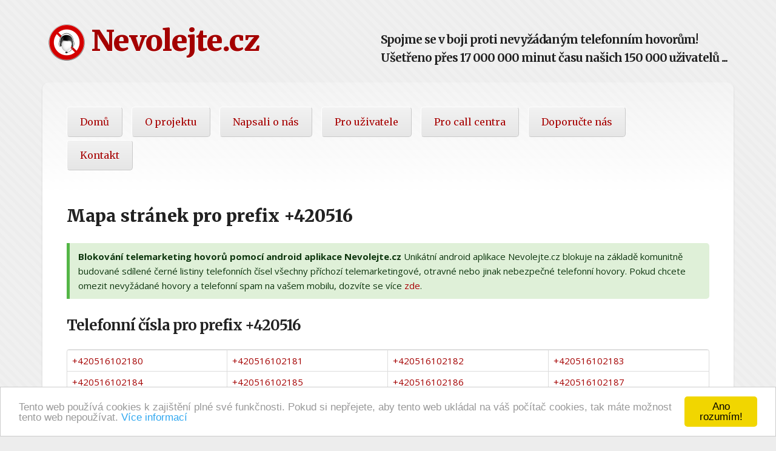

--- FILE ---
content_type: text/html; charset=utf-8
request_url: https://nevolejte.cz/mapa.aspx?p=420516
body_size: 3951
content:

<!DOCTYPE html>
<!-- Consider specifying the language of your content by adding the `lang` attribute to <html> -->
<!--[if lt IE 7]> <html class="no-js ie6"> <![endif]-->
<!--[if IE 7]>    <html class="no-js ie7"> <![endif]-->
<!--[if IE 8]>    <html class="no-js ie8"> <![endif]-->
<!--[if gt IE 8]><!--> <html class="no-js"> <!--<![endif]-->
<head>

	<meta charset="utf-8">
	<!-- Always force latest IE rendering engine & Chrome Frame -->
	<meta http-equiv="X-UA-Compatible" content="IE=edge,chrome=1">
	<!-- Put your title here! -->
	<meta name="description" content="">
	 <!-- Mobile viewport optimized: j.mp/bplateviewport -->
	<meta name="viewport" content="width=device-width">
	<link href="style-2.css" rel="stylesheet">
  
	<title>Nevolejte.cz - Mapa stránek  pro prefix +420516</title>
	<meta name="keywords" content="blokování hovorů, odmítaní nevyžádaných telefonní hovory, call blocker, zakáz telemarketing, zákaz prodeje po telefonu, ochrana soukromí" />
  <meta name="description" content="Nevolejte.cz je aktivní a účinná ochrana proti dotěrným telemarketingovým hovorům. Zablokujte prodejce po telefonu na svém mobilu jednou pro vždy." />
            
  <meta name="application-name" content="Nevolejte.cz"/>            
  <meta name="robots" content="index, follow"/>
  <meta name="author" content="TelephoneWare.com"/>
  <meta property="fb:admins" content="100004494106069" />

	<!-- Load Open Sans and Merriweather from Google Fonts
		For optimal performance, customize it to load the styles you need:
		http://goo.gl/QufgJ
	-->
  <link href="//fonts.googleapis.com/css?family=Open+Sans:400italic,700italic,400,700|Merriweather:400,700,900&subset=latin,latin-ext" rel="stylesheet">

	<!-- All JavaScript at the bottom, except for Modernizr
		Modernizr enables HTML5 elements & feature detects; It includes Respond, a polyfill for min/max-width CSS3 Media Queries
		For optimal performance, use a custom Modernizr build: www.modernizr.com/download/ -->
	<script src="js/modernizr-2.6.1.min.js"></script>


<!-- Begin Cookie Consent plugin by Silktide - http://silktide.com/cookieconsent -->
<script type="text/javascript">
  window.cookieconsent_options = { "message": "Tento web používá cookies k zajištění plné své funkčnosti. Pokud si nepřejete, aby tento web ukládal na váš počítač cookies, tak máte možnost tento web nepoužívat.", "dismiss": "Ano rozumím!", "learnMore": "Více informací", "link": "https://nevolejte.cz/pp.aspx", "theme": "light-bottom" };
</script>

<script type="text/javascript" src="//cdnjs.cloudflare.com/ajax/libs/cookieconsent2/1.0.10/cookieconsent.min.js"></script>
<!-- End Cookie Consent plugin -->


<!-- Global site tag (gtag.js) - Google AdWords: 820432139 -->
<script async src="https://www.googletagmanager.com/gtag/js?id=AW-820432139"></script>
<script>
  window.dataLayer = window.dataLayer || [];
  function gtag(){dataLayer.push(arguments);}
  gtag('js', new Date());

  gtag('config', 'AW-820432139');
</script>

<script>
function gtag_report_conversion(url) {
  var callback = function () {
    if (typeof(url) != 'undefined') {
      window.location = url;
    }
  };
  gtag('event', 'conversion', {
      'send_to': 'AW-820432139/acZ2CNTA1nsQi5qbhwM',
      'event_callback': callback
  });
  return true;
}
</script>

</head>

<body>
    
	<!-- Prompt IE 6 and 7 users to install Chrome Frame:		chromium.org/developers/how-tos/chrome-frame-getting-started -->
	<!--[if lt IE 8]>
		<p class="chromeframe alert alert-warning">Your browser is <em>ancient!</em> <a href="http://browsehappy.com/">Upgrade to a different browser</a> or <a href="http://www.google.com/chromeframe/?redirect=true">install Google Chrome Frame</a> to experience this site.</p>
	<![endif]-->

	<header id="master-header" class="clearfix" role="banner">

		<hgroup>      
			<h1 id="site-title"><a href="./" title="Nevolejte.cz"><img src="images/nevolat.png" style="vertical-align:middle;" /> Nevolejte.cz</a></h1>
			<h2 id="site-description">Spojme se v boji proti nevyžádaným telefonním hovorům!<br/><div align=right>Ušetřeno přes 17 000 000 minut času našich 150 000 uživatelů ...</div></h2>
		</hgroup>

	</header> <!-- #master-header -->

<div id="main" class="row clearfix">


  
	<!-- Main navigation -->
	<nav class="main-navigation clearfix span12" role="navigation">
		<h3 class="assistive-text">Hlavní nabídka</h3>
		<ul>
			<li><a href="./">Domů</a></li>
			<li><a href="about.aspx">O projektu</a></li>
			<li><a href="news.aspx">Napsali o nás</a></li>
			<li>
				<a href="citizens.aspx">Pro uživatele</a>
				<ul class="sub-menu">
    			<li><a href="block_mobile_app.aspx">Mobilní aplikace - Android</a></li>
    			<li><a href="mobilni-aplikace-ios.aspx">Mobilní aplikace - iOS</a></li>
    			<li><a href="faq.aspx">Dotazy a řešení problémů</a></li>
    			<li><a href="bonus.aspx">Nevolejte.cz PREMIUM zdarma</a></li>
					<li><a href="register_ban.aspx">Zápis do Registru Nevolejte.cz</a></li>
					<li><a href="block_phone.aspx">Nahlásit a zablokovat číslo</a></li>
				</ul>
			</li>
			<li><a href="callcenters.aspx">Pro call centra</a>
				<ul class="sub-menu">
					<li><a href="register_lookup.aspx">Prověřit, zda můžu volat číslo</a></li>
					<li><a href="block_lookup.aspx">Je mé číslo blokováno?</a></li>
				</ul>
      </li>
			<!--li><a href="faq.aspx">FAQ</a></li-->
			<li><a href="share.aspx">Doporučte nás</a></li>
			<!--li><a href="blog.aspx">Blog</a></li-->
			<li><a href="contact.aspx">Kontakt</a></li>
		</ul>
	</nav> <!-- #main-navigation -->

            


<div id="content" role="main" class="span12">

	<article class="page hentry">

<h1>Mapa stránek  pro prefix +420516</h1>
<div class="alert alert-success"><strong>Blokování telemarketing hovorů pomocí android aplikace Nevolejte.cz</strong> Unikátní android aplikace Nevolejte.cz blokuje na základě komunitně budované sdílené černé listiny telefonních čísel všechny příchozí telemarketingové, otravné nebo jinak nebezpečné telefonní hovory. Pokud chcete omezit nevyžádané hovory a telefonní spam na vašem mobilu, dozvíte se více <a href="block_mobile_app.aspx">zde</a>.</div>

<p>
<h2>Telefonní čísla pro prefix +420516</h2>
<table>
<tbody>
<tr>
<td><a href="./420516102180">+420516102180</a></td> <td><a href="./420516102181">+420516102181</a></td> <td><a href="./420516102182">+420516102182</a></td> <td><a href="./420516102183">+420516102183</a></td> </tr><tr><td><a href="./420516102184">+420516102184</a></td> <td><a href="./420516102185">+420516102185</a></td> <td><a href="./420516102186">+420516102186</a></td> <td><a href="./420516102187">+420516102187</a></td> </tr><tr><td><a href="./420516102188">+420516102188</a></td> <td><a href="./420516102189">+420516102189</a></td> <td><a href="./420516102190">+420516102190</a></td> <td><a href="./420516102191">+420516102191</a></td> </tr><tr><td><a href="./420516102192">+420516102192</a></td> <td><a href="./420516102193">+420516102193</a></td> <td><a href="./420516102194">+420516102194</a></td> <td><a href="./420516102195">+420516102195</a></td> </tr><tr><td><a href="./420516200132">+420516200132</a></td> <td><a href="./420516200140">+420516200140</a></td> <td><a href="./420516200666">+420516200666</a></td> <td><a href="./420516770100">+420516770100</a></td> </tr><tr><td><a href="./420516770867">+420516770867</a></td> <td><a href="./420516777801">+420516777801</a></td> <td><a href="./420516777811">+420516777811</a></td> <td><a href="./420516777812">+420516777812</a></td> </tr><tr><td><a href="./420516777813">+420516777813</a></td> <td><a href="./420516777814">+420516777814</a></td> <td><a href="./420516777817">+420516777817</a></td> <td><a href="./420516777819">+420516777819</a></td> </tr><tr><td><a href="./420516777820">+420516777820</a></td> <td><a href="./420516777821">+420516777821</a></td> <td><a href="./420516777823">+420516777823</a></td> <td><a href="./420516777824">+420516777824</a></td> </tr><tr><td><a href="./420516777825">+420516777825</a></td> <td><a href="./420516777827">+420516777827</a></td> <td><a href="./420516777828">+420516777828</a></td> <td><a href="./420516777829">+420516777829</a></td> </tr><tr><td><a href="./420516777830">+420516777830</a></td> <td><a href="./420516777832">+420516777832</a></td> <td><a href="./420516777833">+420516777833</a></td> <td><a href="./420516777836">+420516777836</a></td> </tr><tr><td><a href="./420516777837">+420516777837</a></td> <td><a href="./420516777843">+420516777843</a></td> <td><a href="./420516777888">+420516777888</a></td> <td><a href="./420516777894">+420516777894</a></td> </tr><tr><td><a href="./420516777895">+420516777895</a></td> <td><a href="./420516777900">+420516777900</a></td> <td><a href="./420516777901">+420516777901</a></td> <td><a href="./420516777913">+420516777913</a></td> </tr><tr><td><a href="./420516777914">+420516777914</a></td> <td><a href="./420516777941">+420516777941</a></td> <td><a href="./420516777942">+420516777942</a></td> <td><a href="./420516777943">+420516777943</a></td> </tr><tr><td><a href="./420516839106">+420516839106</a></td> <td><a href="./420516839111">+420516839111</a></td> 
</tr>
</tbody>
</table>
</p>

	</article> <!-- .page -->

</div> <!-- #content -->


</div> <!-- #main -->

	<footer id="footer" role="contentinfo">
		<!-- You're free to remove the credit link to Jayj.dk in the footer, but please, please leave it there :) -->
		<p>
			&copy; 2014-2025 Sdružení ochrany před obtěžováním po telefonu, z.s.<br />
			<a href="tou.aspx">Všeobecné podmínky</a>
			<span class="sep">|</span> <a href="pp.aspx">Pravidla ochrany soukromí</a>
			<span class="sep">|</span> <a href="mapa.aspx">Mapa stránek</a> 
		</p>
	</footer> <!-- #footer -->

	<!-- Grab Google CDN's jQuery, with a protocol relative URL; fall back to local if offline -->
	<script src="//ajax.googleapis.com/ajax/libs/jquery/1.7.2/jquery.min.js"></script>
	<script>	  window.jQuery || document.write('<script src="js/jquery-1.7.2.min.js"><\/script>')</script>

	<!-- Load custom scripts -->
	<script src="js/script.js"></script>
<script>
  (function (i, s, o, g, r, a, m) {
    i['GoogleAnalyticsObject'] = r; i[r] = i[r] || function () {
      (i[r].q = i[r].q || []).push(arguments)
    }, i[r].l = 1 * new Date(); a = s.createElement(o),
  m = s.getElementsByTagName(o)[0]; a.async = 1; a.src = g; m.parentNode.insertBefore(a, m)
  })(window, document, 'script', '//www.google-analytics.com/analytics.js', 'ga');

  ga('create', 'UA-51885411-1', 'nevolejte.cz');
  ga('send', 'pageview');

</script>

<script defer src="https://static.cloudflareinsights.com/beacon.min.js/vcd15cbe7772f49c399c6a5babf22c1241717689176015" integrity="sha512-ZpsOmlRQV6y907TI0dKBHq9Md29nnaEIPlkf84rnaERnq6zvWvPUqr2ft8M1aS28oN72PdrCzSjY4U6VaAw1EQ==" data-cf-beacon='{"version":"2024.11.0","token":"24b4080f604b4da2b262d793f0134992","r":1,"server_timing":{"name":{"cfCacheStatus":true,"cfEdge":true,"cfExtPri":true,"cfL4":true,"cfOrigin":true,"cfSpeedBrain":true},"location_startswith":null}}' crossorigin="anonymous"></script>
</body>
</html>


--- FILE ---
content_type: text/css
request_url: https://nevolejte.cz/style-2.css
body_size: 6918
content:
/* ============================================================================= */
/* ============================================================================= */
/*
 * Jayj HTML5, a free HTML5 And CSS3 Theme
 * Version 2.1
 * By Jesper J, http://jayj.dk
 * Download for free at http://jayj.dk/a-free-html5-and-css3-theme/

	Released under New BSD License
	http://www.opensource.org/licenses/bsd-license.php

	Copyright (c) 2009-2012, Jayj.dk
	All rights reserved.
*/
.clearfix {
  *zoom: 1;
}
.clearfix:before,
.clearfix:after {
  display: table;
  content: "";
}
.clearfix:after {
  clear: both;
}
.well {
  min-height: 20px;
  padding: 20px;
  margin-bottom: 20px;
  background-color: #f5f5f5;
  border: 1px solid #eee;
  border: 1px solid rgba(0, 0, 0, 0.05);
  border-radius: 4px;
  box-shadow: inset 0 1px 1px rgba(0, 0, 0, 0.05);
}
/* =============================================================================
   HTML5 display definitions
   ========================================================================== */
article,
aside,
details,
figcaption,
figure,
footer,
header,
hgroup,
nav,
section,
summary {
  display: block;
}
audio,
canvas,
video {
  display: inline-block;
  *display: inline;
  *zoom: 1;
}
audio:not([controls]) {
  display: none;
}
[hidden] {
  display: none;
}
/* =============================================================================
   Base
   ========================================================================== */
/* Apply a natural box layout model to all elements - http://paulirish.com/2012/box-sizing-border-box-ftw/ */
* {
  -webkit-box-sizing: border-box;
  -moz-box-sizing: border-box;
  -ms-box-sizing: border-box;
  box-sizing: border-box;
}
html {
  font-size: 100%;
  -webkit-text-size-adjust: 100%;
  -ms-text-size-adjust: 100%;
}
html,
button,
input,
select,
textarea {
  font-family: "Open Sans", "Helvetica Neue", sans-serif;
  color: #222222;
}
body {
  margin: 0;
  font-size: 15px;
  line-height: 1.6;
  /* Page width */

  width: 100%;
  max-width: 1140px;
  min-width: 755px;
  margin: 0 auto;
  /* Background image and color */

  background-color: #ededed;
  background-image: url(images/bg.png);
  background-repeat: repeat;
  background-attachment: fixed;
  /* Fallback background image */

}
/**
 * The selection color
 * These selection declarations have to be separate
 */
::-moz-selection {
  background: #bada55;
  color: #000000;
  text-shadow: none;
}
::selection {
  background: #bada55;
  color: #000000;
  text-shadow: none;
}
/* =============================================================================
   Links
   ========================================================================== */
a {
  color: #a40000;
  text-decoration: none;
}
a:hover {
  color: #aa0648;
  text-decoration: underline;
}
a:focus {
  outline: thin dotted;
}
a:hover,
a:active {
  /* Improve readability when focused and hovered in all browsers */

  outline: 0;
}
/* =============================================================================
   Headings
   ========================================================================== */
h1,
h2,
h3,
h4,
h5,
h6 {
  font-family: "Merriweather", Georgia, serif;
  text-rendering: optimizelegibility;
}
h1 small,
h2 small,
h3 small,
h4 small,
h5 small,
h6 small {
  font-weight: normal;
  color: #999999;
  padding-left: 10px;
}
h1 {
  font-size: 28px;
  font-weight: 900;
}
h1 small {
  font-size: 18px;
  letter-spacing: -1px;
}
h2 {
  font-size: 24px;
  letter-spacing: -1px;
}
h4 {
  border-bottom: 1px solid #ededed;
  color: #a40000;
  font: bold 16px "Open Sans", "Helvetica Neue", sans-serif;
  padding-bottom: 8px;
}
h6 {
  font-size: 12px;
  color: #999999;
  text-transform: uppercase;
}
/* Entry title */
.entry-title {
  font-size: 32px;
  letter-spacing: -1px;
}
.entry-title a:hover {
  text-decoration: none;
  -webkit-transition: color 300ms ease-in-out;
  -moz-transition: color 300ms ease-in-out;
  -ms-transition: color 300ms ease-in-out;
  -o-transition: color 300ms ease-in-out;
  transition: color 300ms ease-in-out;
}
/* Section title */
section h1,
.page-header h1,
h1.page-header {
  border-bottom: 4px double #ededed;
  padding-bottom: 8px;
}
/* =============================================================================
   HTML elements
   ========================================================================== */
abbr[title] {
  cursor: help;
  border-bottom: 1px dotted;
}
b,
strong {
  font-weight: bold;
}
dfn {
  font-style: italic;
}
hr {
  clear: both;
  display: block;
  height: 0;
  border: 0;
  border-bottom: 4px double #e0e0e0;
  margin: 1em 0;
  padding: 0;
}
ins {
  background: #ffff99;
  color: #000000;
  text-decoration: none;
}
mark {
  background: #ffff00;
  color: #000000;
  font-style: italic;
  font-weight: bold;
}
small {
  font-size: 85%;
}

verysmall {
  font-size: 60%;
}
/**
 * Position subscript and superscript content without affecting line-height: h5bp.com/k
 */
sub,
sup {
  font-size: 75%;
  line-height: 0;
  position: relative;
  vertical-align: baseline;
}
sup {
  top: -0.5em;
}
sub {
  bottom: -0.25em;
}
/* =============================================================================
   Lists
   ========================================================================== */
ul,
ol {
  line-height: 28px;
  margin: 1em 0;
  padding: 0 0 0 40px;
}
ul {
  list-style: square;
}
ol {
  list-style-type: decimal;
}
ol ol {
  list-style: upper-roman;
}
ol ol ol {
  list-style: lower-roman;
}
ol ol ol ol {
  list-style: upper-alpha;
}
ol ol ol ol ol {
  list-style: lower-alpha;
}
ul ul,
ol ol,
ul ol,
ol ul {
  margin: 10px 0;
}
nav ul,
nav ol {
  list-style: none;
  list-style-image: none;
  margin: 0;
  padding: 0;
}
dl {
  margin: 0 0 25px 5px;
}
dt {
  font-weight: bold;
  margin: 10px 0 0 0;
}
dd {
  margin: 0 0 0 40px;
}
/* =============================================================================
   Quotes
   ========================================================================== */
blockquote {
  border-left: 5px solid #049cdb;
  margin: 40px 0;
  padding: 5px 0 5px 20px;
  position: relative;
  /* Right-aligned blockquote */

}
blockquote p {
  font-size: 16px;
  font-weight: 300;
  margin-top: 0;
}
blockquote small {
  display: block;
  color: #999999;
}
blockquote small:before {
  content: '\2014 \00A0';
}
blockquote.alignright {
  border-right: 5px solid #049cdb;
  border-left: 0;
  float: right;
  padding-right: 20px;
  padding-left: 0;
}
blockquote.alignright p,
blockquote.alignright small {
  text-align: right;
}
q {
  quotes: none;
}
q:before,
q:after {
  content: "";
  content: none;
}
/* =============================================================================
   Code
   ========================================================================== */
/**
 * Redeclare monospace font family: h5bp.com/j
 */
pre,
code,
kbd,
samp {
  font: 1em Menlo, Monaco, Consolas, "Courier New", monospace;
}
code {
  color: #009933;
}
pre {
  /* Blue stribes to make it look like paper */

  background-color: #fefefe;
  background-image: -moz-linear-gradient(top, #e2f1f7 1px, transparent 1px);
  background-image: -ms-linear-gradient(top, #e2f1f7 1px, transparent 1px);
  background-image: -webkit-linear-gradient(top, #e2f1f7 1px, transparent 1px);
  background-image: -o-linear-gradient(top, #e2f1f7 1px, transparent 1px);
  background-image: linear-gradient(top, #e2f1f7 1px, transparent 1px);
  background-size: 100% 26px;
  box-shadow: inset 0 1px 1px #ffffff, 0 0 15px rgba(204, 204, 204, 0.35);
  border: 1px solid #e0e0e0;
  border-radius: 3px;
  color: #222222;
  font-size: 14px;
  line-height: 26px;
  padding: 26px 25px;
  margin: 0 0 25px;
  position: relative;
  white-space: pre;
  white-space: pre-wrap;
  word-wrap: break-word;
}
pre code {
  background: none;
  color: inherit;
  font: inherit;
}
pre ol.linenums {
  line-height: 26px;
}
/**
 * Line numbering for the Google Prettify script
 */
/* Add to red stribes to make it look like a notebook */
pre[class*="linenums"]:before {
  border: 1px solid #f1e9ea;
  border-width: 0 1px;
  content: "";
  width: 4px;
  height: 100%;
  position: absolute;
  top: 0;
  left: 50px;
  z-index: 1;
}
ol.linenums {
  color: #aeaeae;
  margin: 0 0 0 0;
  padding: 0 0 0 24px;
}
ol.linenums li {
  padding-left: 24px;
}
/*  Google Code Prettify */
.pln {
  color: #000;
}
.str {
  color: #008800;
}
.kwd {
  color: #000088;
}
.com {
  color: #880000;
}
.typ {
  color: #660066;
}
.lit {
  color: #006666;
}
.pun,
.opn,
.clo {
  color: #666600;
}
pre .tag {
  color: #000088;
}
.atn {
  color: #660066;
}
.atv {
  color: #008800;
}
.dec,
.var {
  color: #660066;
}
.fun {
  color: #ff0000;
}
/* =============================================================================
   Embedded content
   ========================================================================== */
/*
 * 1. Improve image quality when scaled in IE7: h5bp.com/d
 * 2. Remove the gap between images and borders on image containers: h5bp.com/i/440
 */
img {
  border: 0;
  vertical-align: middle;
  -webkit-box-sizing: content-box;
  -moz-box-sizing: content-box;
  -ms-box-sizing: content-box;
  box-sizing: content-box;
  -ms-interpolation-mode: bicubic;
}
a:hover img {
  box-shadow: 0 0 8px #a40000;
  -webkit-transition: all 200ms ease;
  -moz-transition: all 200ms ease;
  -ms-transition: all 200ms ease;
  -o-transition: all 200ms ease;
  transition: all 200ms ease;
}
img,
embed,
object,
video,
iframe {
  max-width: 100%;
}
/* Seamless iframes */
iframe[seamless] {
  background-color: transparent;
  border: 0px none transparent;
  padding: 0px;
  overflow: hidden;
}
/* Correct overflow not hidden in IE9 */
svg:not(:root) {
  overflow: hidden;
}
/**
 * Figures
 */
figure {
  background: #333333;
  border-radius: 5px;
  color: #ffffff;
  width: 100%;
  padding: 20px;
  margin: 25px 0;
  text-align: center;
}
figure figcaption {
  font: 14px "Merriweather", Georgia, serif;
  margin: 21px 0 3px;
}
figure img {
  border-radius: 0;
  display: block;
  margin: 0 auto;
  padding: 0;
  box-shadow: none;
}
/* =============================================================================
   Tables
   ========================================================================== */
table {
  background-color: #ffffff;
  border: 1px solid #dddddd;
  border-collapse: separate;
  *border-collapse: collapsed;
  border-radius: 4px;
  border-spacing: 0;
  width: 100%;
  box-shadow: 0 1px 2px rgba(0, 0, 0, 0.05);
  margin-bottom: 25px;
}
table th,
table td {
  border-top: 1px solid #dddddd;
  border-left: 1px solid #dddddd;
  padding: 8px;
  line-height: 18px;
  text-align: left;
  vertical-align: top;
}
table th {
  font-weight: bold;
}
table thead th {
  vertical-align: bottom;
}
table caption + thead tr:first-child th,
table caption + thead tr:first-child td,
table colgroup + thead tr:first-child th,
table colgroup + thead tr:first-child td,
table thead:first-child tr:first-child th,
table thead:first-child tr:first-child td {
  border-top: 0;
}
table tr th:first-child,
table tr td:first-child {
  border-left: 0;
}
table tbody + tbody {
  border-top: 2px solid #dddddd;
}
table tfoot td {
  background: #f5f5f5;
  color: #666666;
  font-size: 11px;
  text-transform: uppercase;
  box-shadow: inset 0 1px 1px 0 #eee;
}
table caption {
  font-size: 18px;
  font-weight: bold;
  margin-bottom: 10px;
}
/* =============================================================================
   Forms
   ========================================================================== */
form {
  margin: 0;
}
fieldset {
  border: 4px double #ededed;
  border-radius: 5px;
  padding: 20px;
  margin: 0;
}
legend {
  background-color: #ffeef7;
  border: solid #ffffff;
  border-width: 0 2px;
  border-radius: 5px;
  color: #a12a7c;
  font-size: 11px;
  font-weight: bold;
  padding: 6px 8px;
  white-space: normal;
  text-transform: uppercase;
  *margin-left: -7px;
  /* Correct alignment displayed oddly in IE6/7 */

}
/* Labels */
label {
  color: #555555;
  cursor: pointer;
  /* Indicate that 'label' will shift focus to the associated form element */

  display: block;
  font: 900 12px "Merriweather", Georgia, serif;
  margin-bottom: 7px;
}
label .required {
  color: #777;
  font-size: 11px;
  font-weight: normal;
  padding-left: 2px;
}
/*
 * 1. Correct font-size not inheriting in all browsers
 * 2. Remove margins in FF3/4 S5 Chrome
 * 3. Define consistent vertical alignment display in all browsers
 */
button,
input,
select,
textarea {
  font-size: 100%;
  margin: 0;
  vertical-align: baseline;
  *vertical-align: middle;
}
/*
 * Define line-height as normal to match FF3/4 (set using !important in the UA stylesheet)
 */
button,
input {
  line-height: normal;
}
/*
 * Consistent box sizing and appearance
 */
input[type="checkbox"],
input[type="radio"] {
  padding: 0;
  *width: 13px;
  *height: 13px;
}
input[type="color"] {
  padding: 3px;
  -webkit-box-sizing: content-box;
  -moz-box-sizing: content-box;
  -ms-box-sizing: content-box;
  box-sizing: content-box;
}
input[type="search"] {
  -webkit-appearance: textfield;
}
input[type="search"]::-webkit-search-decoration,
input[type="search"]::-webkit-search-results-button {
  -webkit-appearance: none;
}
/*
 * Remove inner padding and border in FF3/4: h5bp.com/l
 */
button::-moz-focus-inner,
input::-moz-focus-inner {
  border: 0;
  padding: 0;
}
/*
 * 1. Remove default vertical scrollbar in IE6/7/8/9
 * 2. Allow only vertical resizing
 */
textarea {
  overflow: auto;
  vertical-align: top;
  resize: vertical;
}
/**
 * Input styling
 */
input,
select,
textarea {
  color: #555555;
  font-size: 13px;
  margin-bottom: 9px;
  padding: 6px;
}
input,
textarea {
  background-color: #ffffff;
  border: 1px solid #cccccc;
  border-radius: 3px;
  box-shadow: inset 0 1px 1px rgba(0, 0, 0, 0.075);
  -webkit-transition: border, box-shadow linear 200ms;
  -moz-transition: border, box-shadow linear 200ms;
  -ms-transition: border, box-shadow linear 200ms;
  -o-transition: border, box-shadow linear 200ms;
  transition: border, box-shadow linear 200ms;
  /* :focus styling */

  /* Invalid inputs, change focus to red */

}
input:focus,
textarea:focus {
  border-color: rgba(82, 168, 236, 0.8);
  outline: 0;
  outline: thin dotted \9;
  /* IE6-9 */

  box-shadow: inset 0 1px 1px rgba(0, 0, 0, 0.075), 0 0 8px rgba(82, 168, 236, 0.4);
}
input:invalid:focus,
textarea:invalid:focus {
  border-color: #e9322d;
  box-shadow: 0 0 6px #f8b9b7;
}
/* Input sizes */
.input-mini {
  width: 60px;
}
.input-small {
  width: 90px;
}
.input-medium {
  width: 150px;
}
.input-large {
  width: 210px;
}
.input-xlarge {
  width: 270px;
}
.input-xxlarge {
  width: 100%;
}
/**
 * Buttons
 */
.btn,
button,
input[type="button"],
input[type="reset"],
input[type="submit"] {
  background-color: #e6e6e6;
  background-image: -moz-linear-gradient(top, #ffffff, #e6e6e6 100%);
  background-image: -ms-linear-gradient(top, #ffffff, #e6e6e6 100%);
  background-image: -webkit-linear-gradient(top, #ffffff, #e6e6e6 100%);
  background-image: -o-linear-gradient(top, #ffffff, #e6e6e6 100%);
  background-image: linear-gradient(top, #ffffff, #e6e6e6 100%);
  background-repeat: repeat-x;
  border: 1px solid;
  border-color: #e6e6e6 #e6e6e6 #bfbfbf;
  color: #333333;
  border-radius: 4px;
  font-size: 14px;
  text-shadow: 0 1px 1px rgba(255, 255, 255, 0.75);
  box-shadow: inset 0 1px 0 rgba(255, 255, 255, 0.2), 0 1px 2px rgba(0, 0, 0, 0.05);
  text-align: center;
  padding: 9px 14px;
  margin-bottom: 0;
  display: inline-block;
  vertical-align: middle;
  cursor: pointer;
  /* Display hand cursor for clickable form elements */

  *overflow: visible;
  /* Correct inner spacing displayed oddly in IE7 (doesn't effect IE6) */

  /* Pink, primary button */

}
.btn:hover,
button:hover,
input[type="button"]:hover,
input[type="reset"]:hover,
input[type="submit"]:hover {
  background-color: #e6e6e6;
  background-position: 0 -10px;
  color: #333333;
  -webkit-transition: background-position 100ms linear;
  -moz-transition: background-position 100ms linear;
  -ms-transition: background-position 100ms linear;
  -o-transition: background-position 100ms linear;
  transition: background-position 100ms linear;
}
.btn:focus,
button:focus,
input[type="button"]:focus,
input[type="reset"]:focus,
input[type="submit"]:focus {
  outline: thin dotted #333333;
  outline: 5px auto -webkit-focus-ring-color;
  outline-offset: -2px;
}
.btn:active,
button:active,
input[type="button"]:active,
input[type="reset"]:active,
input[type="submit"]:active {
  background-color: #e6e6e6;
  background-image: none;
  outline: 0;
  box-shadow: inset 0 2px 4px rgba(0, 0, 0, 0.15), 0 1px 2px rgba(0, 0, 0, 0.05);
}
.btn.primary,
button.primary,
input[type="button"].primary,
input[type="reset"].primary,
input[type="submit"].primary {
  background-color: #a40000;
  background-image: -moz-linear-gradient(top, #d40000, #840000 100%);
  background-image: -ms-linear-gradient(top, #d40000, #840000 100%);
  background-image: -webkit-linear-gradient(top, #d40000, #840000 100%);
  background-image: -o-linear-gradient(top, #d40000, #840000 100%);
  background-image: linear-gradient(top, #d40000, #840000 100%);
  background-repeat: repeat-x;
  border: 1px solid;
  border-color: #840000 #840000 #400000;
  color: #ffffff;
  text-shadow: 0 -1px 0 rgba(0, 0, 0, 0.25);
}
.btn.primary:hover,
button.primary:hover,
input[type="button"].primary:hover,
input[type="reset"].primary:hover,
input[type="submit"].primary:hover {
  background-color: #a40000;
  background-position: 0 -10px;
  color: #ffffff;
  -webkit-transition: background-position 100ms linear;
  -moz-transition: background-position 100ms linear;
  -ms-transition: background-position 100ms linear;
  -o-transition: background-position 100ms linear;
  transition: background-position 100ms linear;
}
.btn.primary:focus,
button.primary:focus,
input[type="button"].primary:focus,
input[type="reset"].primary:focus,
input[type="submit"].primary:focus {
  outline: thin dotted #ffffff;
  outline: 5px auto -webkit-focus-ring-color;
  outline-offset: -2px;
}
.btn.primary:active,
button.primary:active,
input[type="button"].primary:active,
input[type="reset"].primary:active,
input[type="submit"].primary:active {
  background-color: #a40000;
  background-image: none;
  outline: 0;
  box-shadow: inset 0 2px 4px rgba(0, 0, 0, 0.15), 0 1px 2px rgba(0, 0, 0, 0.05);
}
/*
 * Disabled elements
 */
.btn[disabled],
button[disabled],
input[disabled] {
  cursor: not-allowed;
  background-color: #ededed;
  background-image: none !important;
  color: #333333;
  text-shadow: none;
  opacity: 0.65;
  filter: alpha(opacity=65);
}
/**
 * Search inputs
  */
input[type="search"] {
  background: #ffffff url(images/search.png) no-repeat 8px center;
  padding-left: 22px;
}
.searchform {
  min-height: 20px;
  padding: 20px;
  margin-bottom: 20px;
  background-color: #f5f5f5;
  border: 1px solid #eee;
  border: 1px solid rgba(0, 0, 0, 0.05);
  border-radius: 4px;
  box-shadow: inset 0 1px 1px rgba(0, 0, 0, 0.05);
  *zoom: 1;
  margin-bottom: 25px;
}
.searchform:before,
.searchform:after {
  display: table;
  content: "";
}
.searchform:after {
  clear: both;
}
.searchform input[type="search"] {
  float: left;
  width: 68%;
  margin-bottom: 0;
}
.searchform input[type="submit"] {
  width: 28%;
  padding: 6px 6px;
  float: right;
}
/* =============================================================================
   Content
   ========================================================================== */
#main {
  background-color: none;
  background-image: -moz-linear-gradient(top, rgba(255, 255, 255, 0.25), #ffffff 190px);
  background-image: -ms-linear-gradient(top, rgba(255, 255, 255, 0.25), #ffffff 190px);
  background-image: -webkit-linear-gradient(top, rgba(255, 255, 255, 0.25), #ffffff 190px);
  background-image: -o-linear-gradient(top, rgba(255, 255, 255, 0.25), #ffffff 190px);
  background-image: linear-gradient(top, rgba(255, 255, 255, 0.25), #ffffff 190px);
  border-radius: 10px;
  padding: 40px;
  box-shadow: 0 2px 3px 0 rgba(204, 204, 204, 0.8);
}
.no-cssgradients #main {
  background-color: #ffffff;
}
#content {
  margin-left: 0;
}
#sidebar {
  float: right;
}
/**
 * Simple grid system
 * @credits Twitter Bootstrap
 */
.row {
  width: 100%;
  *zoom: 1;
}
.row:before,
.row:after {
  display: table;
  content: "";
}
.row:after {
  clear: both;
}
.row [class*="span"] {
  float: left;
  margin-left: 2.127659574%;
  *margin-left: 2.0744680846382977%;
}
.row [class*="span"]:first-child {
  margin-left: 0;
}
.row .span12 {
  width: 99.99999998999999%;
  *width: 99.94680850063828%;
}
.row .span11 {
  width: 91.489361693%;
  *width: 91.4361702036383%;
}
.row .span10 {
  width: 82.97872339599999%;
  *width: 82.92553190663828%;
}
.row .span9 {
  width: 74.468085099%;
  *width: 74.4148936096383%;
}
.row .span8 {
  width: 65.95744680199999%;
  *width: 65.90425531263828%;
}
.row .span7 {
  width: 57.446808505%;
  *width: 57.3936170156383%;
}
.row .span6 {
  width: 48.93617020799999%;
  *width: 48.88297871863829%;
}
.row .span5 {
  width: 40.425531911%;
  *width: 40.3723404216383%;
}
.row .span4 {
  width: 31.914893614%;
  *width: 31.8617021246383%;
}
.row .span3 {
  width: 23.404255317%;
  *width: 23.3510638276383%;
}
.row .span2 {
  width: 14.89361702%;
  *width: 14.8404255306383%;
}
.row .span1 {
  width: 6.382978723%;
  *width: 6.329787233638298%;
}
/* =============================================================================
   Header
   ========================================================================== */
#master-header {
  padding: 10px;
  position: relative;
  z-index: 2;
}
#site-title {
  float: left;
}
#site-title a {
  color: #a40000;
  display: inline-block;
  font-size: 48px;
  font-weight: 900;
  letter-spacing: -1px;
  text-shadow: 0 1px 0 #ffffff;
  -webkit-transition: all 200ms ease-in-out;
  -moz-transition: all 200ms ease-in-out;
  -ms-transition: all 200ms ease-in-out;
  -o-transition: all 200ms ease-in-out;
  transition: all 200ms ease-in-out;
}
#site-title a:hover {
  text-decoration: none;
  /* Scale the site title on hover */

  -webkit-transform: scale(0.95);
  -moz-transform: scale(0.95);
  -ms-transform: scale(0.95);
  -o-transform: scale(0.95);
  transform: scale(0.95);
}
#site-title img {
  box-shadow: none;
}
#site-description {
  font-size: 19px;
  float: right;
  padding-top: 24px;
}
/* =============================================================================
   Navigation
   ========================================================================== */
.main-navigation {
  margin: 0 0 25px;
  *z-index: 10;
}
.main-navigation li {
  float: left;
  margin: 0 15px 0 0;
  position: relative;
  *z-index: 5;
}
.main-navigation a {
  background-color: #e6e6e6;
  background-image: -moz-linear-gradient(top, #f2f2f2, #e6e6e6 100%);
  background-image: -ms-linear-gradient(top, #f2f2f2, #e6e6e6 100%);
  background-image: -webkit-linear-gradient(top, #f2f2f2, #e6e6e6 100%);
  background-image: -o-linear-gradient(top, #f2f2f2, #e6e6e6 100%);
  background-image: linear-gradient(top, #f2f2f2, #e6e6e6 100%);
  border: 1px solid;
  border-color: #ffffff #c9c9c9 #c9c9c9 #ffffff;
  border-radius: 5px;
  display: block;
  font: normal 16px "Merriweather", Georgia, serif;
  margin-bottom: 5px;
  padding: 14px 21px;
  text-shadow: 0 1px 0 #ffffff;
  -webkit-transition: all 150ms ease;
  -moz-transition: all 150ms ease;
  -ms-transition: all 150ms ease;
  -o-transition: all 150ms ease;
  transition: all 150ms ease;
}
.main-navigation a:hover {
  background-color: #e0e0e0;
  background-image: -moz-linear-gradient(top, #f2f2f2, #e3e3e3 100%);
  background-image: -ms-linear-gradient(top, #f2f2f2, #e3e3e3 100%);
  background-image: -webkit-linear-gradient(top, #f2f2f2, #e3e3e3 100%);
  background-image: -o-linear-gradient(top, #f2f2f2, #e3e3e3 100%);
  background-image: linear-gradient(top, #f2f2f2, #e3e3e3 100%);
  border-radius: 10px 0 10px 0;
  text-decoration: none;
}
.main-navigation a:active,
.main-navigation a:focus {
  box-shadow: inset 1px 1px 6px #999999;
}
.main-navigation .current > a {
  background-color: #a40000;
  background-image: -moz-linear-gradient(top, #d40000, #840000 100%);
  background-image: -ms-linear-gradient(top, #d40000, #840000 100%);
  background-image: -webkit-linear-gradient(top, #d40000, #840000 100%);
  background-image: -o-linear-gradient(top, #d40000, #840000 100%);
  background-image: linear-gradient(top, #d40000, #840000 100%);
  border-color: transparent;
  border-radius: 10px 0 10px 0;
  color: #ffffff;
  text-shadow: 0 1px 0 rgba(0, 0, 0, 0.1);
}
.main-navigation .current > a:hover {
  border-radius: 0 10px 0 10px;
}
.main-navigation .sub-menu {
  display: none;
  box-shadow: 0 1px 6px rgba(0, 0, 0, 0.22);
  min-width: 300px;
  position: absolute;
  top: 100%;
  left: 0;
  z-index: 1000;
}
.main-navigation .sub-menu li {
  float: none;
  margin: 0;
}
.main-navigation .sub-menu a {
  border-radius: 0;
  margin-bottom: 0;
}
.main-navigation .sub-menu .sub-menu {
  top: 0;
  left: 100%;
}
.main-navigation li:hover > .sub-menu {
  display: block;
}
/* =============================================================================
   Entries
   ========================================================================== */
.hentry {
  border-bottom: 4px double #ededed;
  position: relative;
  padding-bottom: 20px;
  margin-bottom: 40px;
}
.hentry:last-of-type {
  border-bottom: none;
}
/* Entry meta */
.entry-meta {
  background-color: #e6e6e6;
  background-image: -moz-linear-gradient(top, #f2f2f2, #e6e6e6 100%);
  background-image: -ms-linear-gradient(top, #f2f2f2, #e6e6e6 100%);
  background-image: -webkit-linear-gradient(top, #f2f2f2, #e6e6e6 100%);
  background-image: -o-linear-gradient(top, #f2f2f2, #e6e6e6 100%);
  background-image: linear-gradient(top, #f2f2f2, #e6e6e6 100%);
  border: 1px solid;
  border-color: #ffffff #c9c9c9 #c9c9c9 #ffffff;
  border-radius: 5px;
  box-shadow: -1px 0 4px rgba(0, 0, 0, 0.1);
  color: #333333;
  clear: both;
  font-size: 13px;
  line-height: 1.8;
  margin: 40px 0 0 -80px;
  padding: 14px 15px;
  text-shadow: 0 1px 0 #ffffff;
}
.ie7 .entry-meta {
  margin-left: 0;
}
/* Edit link */
.edit-link {
  float: right;
}
.edit-link a {
  color: #555555;
}
.edit-link a:hover {
  color: #a40000;
  text-decoration: none;
}
/* More link */
.more-link {
  font: 700 15px "Merriweather", Georgia, serif;
}
.more-link:hover {
  text-decoration: none;
}
.more-link:hover .meta-nav {
  margin-left: 5px;
  -webkit-transition: margin-left 200ms ease-in-out;
  -moz-transition: margin-left 200ms ease-in-out;
  -ms-transition: margin-left 200ms ease-in-out;
  -o-transition: margin-left 200ms ease-in-out;
  transition: margin-left 200ms ease-in-out;
}
/* Entry thumbnails */
.thumbnail {
  background-color: #ffffff;
  border-radius: 3px;
  padding: 4px;
  box-shadow: 1px 1px 6px rgba(0, 0, 0, 0.15);
  float: left;
  margin: 0 25px 10px -80px;
  /* Thumbnail rotation */

}
.hentry .thumbnail:hover {
  -webkit-transform: rotate(-2deg);
  -moz-transform: rotate(-2deg);
  -ms-transform: rotate(-2deg);
  -o-transform: rotate(-2deg);
  transform: rotate(-2deg);
}
.hentry:nth-of-type(even) .thumbnail:hover {
  -webkit-transform: rotate(2deg);
  -moz-transform: rotate(2deg);
  -ms-transform: rotate(2deg);
  -o-transform: rotate(2deg);
  transform: rotate(2deg);
}
.ie7 .thumbnail {
  margin-left: 0;
}
/* =============================================================================
   Widgets
   ========================================================================== */
.widget {
  border-bottom: 4px double #ededed;
  position: relative;
  padding-bottom: 10px;
  margin-bottom: 25px;
}
.widget:last-child {
  border-bottom: none;
}
.widget li a:hover {
  margin-left: 5px;
  -webkit-transition: margin-left 300ms linear;
  -moz-transition: margin-left 300ms linear;
  -ms-transition: margin-left 300ms linear;
  -o-transition: margin-left 300ms linear;
  transition: margin-left 300ms linear;
}
.well .widget-title {
  margin-top: 5px;
}
/* =============================================================================
   Footer
   ========================================================================== */
#footer {
  background-color: rgba(0, 0, 0, 0);
  background-image: -webkit-radial-gradient(circle, rgba(0, 0, 0, 0.1), rgba(0, 0, 0, 0));
  background-image: -moz-radial-gradient(circle, rgba(0, 0, 0, 0.1), rgba(0, 0, 0, 0));
  background-image: -ms-radial-gradient(circle, rgba(0, 0, 0, 0.1), rgba(0, 0, 0, 0));
  background-image: -o-radial-gradient(circle, rgba(0, 0, 0, 0.1), rgba(0, 0, 0, 0));
  background-repeat: no-repeat;
  font-size: 18px;
  padding: 25px 40px;
  text-shadow: 0px 1px 0px rgba(255, 255, 255, 0.5);
  text-align: center;
}
#footer a {
  color: #a40000;
  text-shadow: none;
}
/* =============================================================================
   Alert messages
   ========================================================================== */
.alert {
  background-color: #ededed;
  border-left: 5px solid #d9d9d9;
  border-radius: 0 5px 5px 0;
  color: #222222;
  padding: 10px 14px;
  margin-bottom: 25px;
  text-shadow: 0 1px 0 rgba(255, 255, 255, 0.5);
}
.alert h4 {
  border-bottom: 0;
  color: inherit;
  padding-bottom: 0;
  margin: 10px 0;
}
.alert p + p {
  margin-bottom: 5px;
}
.alert-warning {
  background-color: #fef9c7;
  border-color: #fcdd4a;
  color: #3b3601;
}
.alert-success {
  background-color: #dff0d8;
  border-color: #54b646;
  color: #0d370d;
}
.alert-danger,
.alert-error {
  background-color: #f2dede;
  border-color: #ce838f;
  color: #7a0b0a;
}
.alert-info {
  background-color: #d9edf7;
  border-color: #049cdb;
  color: #0c3346;
}
/* =============================================================================
   Non-semantic helper classes
   ========================================================================== */
.alignleft {
  float: left;
}
.alignright {
  float: right;
}
.aligncenter {
  display: block;
  margin-left: auto;
  margin-right: auto;
}
.clear {
  clear: both;
}
.last {
  margin-right: 0px;
}
/*
 * Hide from both screenreaders and browsers: h5bp.com/u
 */
.hidden {
  display: none !important;
  visibility: hidden;
}
/* Hide only visually, but have it available for screenreaders: h5bp.com/v */
.assistive-text {
  border: 0;
  clip: rect(0 0 0 0);
  height: 1px;
  margin: -1px;
  overflow: hidden;
  padding: 0;
  position: absolute;
  width: 1px;
}
/*
 * Hide visually and from screenreaders, but maintain layout
 */
.invisible {
  visibility: hidden;
}
/* =============================================================================
   Media queries
   ========================================================================== */
@media only screen and (max-width: 1260px) {
  /* Remove negative margins on post thumbnails and meta */
  .entry-meta,
  .thumbnail {
    margin-left: 0;
  }
}
@media only screen and (max-width: 1024px) {
  #main {
    border-radius: 0;
    padding: 25px;
    box-shadow: none;
  }
  #footer {
    box-shadow: inset 0 2px 3px rgba(204, 204, 204, 0.6);
  }
}
/**
 * Turn the layout into one column
 */
@media only screen and (max-width: 768px) {
  body {
    font-size: 16px;
    line-height: 1.8;
    width: 100%;
    min-width: 0;
  }
  #main,
  #master-header {
    padding: 20px;
  }
  #main {
    background: #ffffff;
  }
  #content,
  #sidebar {
    width: auto;
    float: none !important;
  }
  .row [class*="span"] {
    float: none;
    display: block;
    width: auto;
    margin-left: 0;
  }
  #site-title,
  #site-description {
    float: none;
    text-align: center;
  }
  #site-description {
    padding-top: 0;
  }
  /* Remove radial gradient in the footer */
  #footer {
    background-image: none;
  }
  #footer .sep {
    visibility: hidden;
  }
}
@media only screen and (max-width: 480px) {
  /**
  	 * Make the navigation full width
  	 */
  .main-navigation li {
    float: none;
  }
  .main-navigation .sub-menu {
    box-shadow: none;
    display: block;
    margin: 0 0 5px 25px;
    position: relative;
  }
  .edit-link {
    float: none;
    margin-left: 5px;
  }
  /**
  	 * Center the thumbnail image
  	 */
  .thumbnail {
    display: block;
    float: none;
    margin: 0 auto 25px;
  }
}
